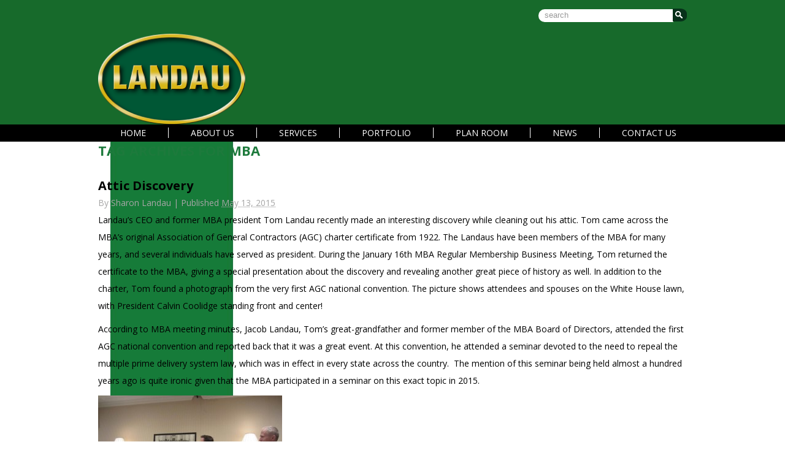

--- FILE ---
content_type: text/html; charset=UTF-8
request_url: https://www.landau-bldg.com/tag/mba/
body_size: 14831
content:
<!DOCTYPE html>
<html lang="en-US">
<head>
<meta name="viewport" content="width=device-width, initial-scale=1">
<meta http-equiv="content-type" content="text/html; charset=UTF-8" />
<title>Landau Building Company</title>

<link rel="icon" type="image/png" href="https://www.landau-bldg.com/wp-content/uploads/2014/11/favicon-landau.png">
<meta name='robots' content='max-image-preview:large' />
<link rel='dns-prefetch' href='//www.landau-bldg.com' />
<link rel='dns-prefetch' href='//fonts.googleapis.com' />
<link rel="alternate" type="application/rss+xml" title="Landau Website &raquo; Feed" href="https://www.landau-bldg.com/feed/" />
<link rel="alternate" type="application/rss+xml" title="Landau Website &raquo; MBA Tag Feed" href="https://www.landau-bldg.com/tag/mba/feed/" />
<style id='wp-img-auto-sizes-contain-inline-css' type='text/css'>
img:is([sizes=auto i],[sizes^="auto," i]){contain-intrinsic-size:3000px 1500px}
/*# sourceURL=wp-img-auto-sizes-contain-inline-css */
</style>
<style id='wp-emoji-styles-inline-css' type='text/css'>

	img.wp-smiley, img.emoji {
		display: inline !important;
		border: none !important;
		box-shadow: none !important;
		height: 1em !important;
		width: 1em !important;
		margin: 0 0.07em !important;
		vertical-align: -0.1em !important;
		background: none !important;
		padding: 0 !important;
	}
/*# sourceURL=wp-emoji-styles-inline-css */
</style>
<style id='wp-block-library-inline-css' type='text/css'>
:root{--wp-block-synced-color:#7a00df;--wp-block-synced-color--rgb:122,0,223;--wp-bound-block-color:var(--wp-block-synced-color);--wp-editor-canvas-background:#ddd;--wp-admin-theme-color:#007cba;--wp-admin-theme-color--rgb:0,124,186;--wp-admin-theme-color-darker-10:#006ba1;--wp-admin-theme-color-darker-10--rgb:0,107,160.5;--wp-admin-theme-color-darker-20:#005a87;--wp-admin-theme-color-darker-20--rgb:0,90,135;--wp-admin-border-width-focus:2px}@media (min-resolution:192dpi){:root{--wp-admin-border-width-focus:1.5px}}.wp-element-button{cursor:pointer}:root .has-very-light-gray-background-color{background-color:#eee}:root .has-very-dark-gray-background-color{background-color:#313131}:root .has-very-light-gray-color{color:#eee}:root .has-very-dark-gray-color{color:#313131}:root .has-vivid-green-cyan-to-vivid-cyan-blue-gradient-background{background:linear-gradient(135deg,#00d084,#0693e3)}:root .has-purple-crush-gradient-background{background:linear-gradient(135deg,#34e2e4,#4721fb 50%,#ab1dfe)}:root .has-hazy-dawn-gradient-background{background:linear-gradient(135deg,#faaca8,#dad0ec)}:root .has-subdued-olive-gradient-background{background:linear-gradient(135deg,#fafae1,#67a671)}:root .has-atomic-cream-gradient-background{background:linear-gradient(135deg,#fdd79a,#004a59)}:root .has-nightshade-gradient-background{background:linear-gradient(135deg,#330968,#31cdcf)}:root .has-midnight-gradient-background{background:linear-gradient(135deg,#020381,#2874fc)}:root{--wp--preset--font-size--normal:16px;--wp--preset--font-size--huge:42px}.has-regular-font-size{font-size:1em}.has-larger-font-size{font-size:2.625em}.has-normal-font-size{font-size:var(--wp--preset--font-size--normal)}.has-huge-font-size{font-size:var(--wp--preset--font-size--huge)}.has-text-align-center{text-align:center}.has-text-align-left{text-align:left}.has-text-align-right{text-align:right}.has-fit-text{white-space:nowrap!important}#end-resizable-editor-section{display:none}.aligncenter{clear:both}.items-justified-left{justify-content:flex-start}.items-justified-center{justify-content:center}.items-justified-right{justify-content:flex-end}.items-justified-space-between{justify-content:space-between}.screen-reader-text{border:0;clip-path:inset(50%);height:1px;margin:-1px;overflow:hidden;padding:0;position:absolute;width:1px;word-wrap:normal!important}.screen-reader-text:focus{background-color:#ddd;clip-path:none;color:#444;display:block;font-size:1em;height:auto;left:5px;line-height:normal;padding:15px 23px 14px;text-decoration:none;top:5px;width:auto;z-index:100000}html :where(.has-border-color){border-style:solid}html :where([style*=border-top-color]){border-top-style:solid}html :where([style*=border-right-color]){border-right-style:solid}html :where([style*=border-bottom-color]){border-bottom-style:solid}html :where([style*=border-left-color]){border-left-style:solid}html :where([style*=border-width]){border-style:solid}html :where([style*=border-top-width]){border-top-style:solid}html :where([style*=border-right-width]){border-right-style:solid}html :where([style*=border-bottom-width]){border-bottom-style:solid}html :where([style*=border-left-width]){border-left-style:solid}html :where(img[class*=wp-image-]){height:auto;max-width:100%}:where(figure){margin:0 0 1em}html :where(.is-position-sticky){--wp-admin--admin-bar--position-offset:var(--wp-admin--admin-bar--height,0px)}@media screen and (max-width:600px){html :where(.is-position-sticky){--wp-admin--admin-bar--position-offset:0px}}

/*# sourceURL=wp-block-library-inline-css */
</style><style id='global-styles-inline-css' type='text/css'>
:root{--wp--preset--aspect-ratio--square: 1;--wp--preset--aspect-ratio--4-3: 4/3;--wp--preset--aspect-ratio--3-4: 3/4;--wp--preset--aspect-ratio--3-2: 3/2;--wp--preset--aspect-ratio--2-3: 2/3;--wp--preset--aspect-ratio--16-9: 16/9;--wp--preset--aspect-ratio--9-16: 9/16;--wp--preset--color--black: #000000;--wp--preset--color--cyan-bluish-gray: #abb8c3;--wp--preset--color--white: #ffffff;--wp--preset--color--pale-pink: #f78da7;--wp--preset--color--vivid-red: #cf2e2e;--wp--preset--color--luminous-vivid-orange: #ff6900;--wp--preset--color--luminous-vivid-amber: #fcb900;--wp--preset--color--light-green-cyan: #7bdcb5;--wp--preset--color--vivid-green-cyan: #00d084;--wp--preset--color--pale-cyan-blue: #8ed1fc;--wp--preset--color--vivid-cyan-blue: #0693e3;--wp--preset--color--vivid-purple: #9b51e0;--wp--preset--gradient--vivid-cyan-blue-to-vivid-purple: linear-gradient(135deg,rgb(6,147,227) 0%,rgb(155,81,224) 100%);--wp--preset--gradient--light-green-cyan-to-vivid-green-cyan: linear-gradient(135deg,rgb(122,220,180) 0%,rgb(0,208,130) 100%);--wp--preset--gradient--luminous-vivid-amber-to-luminous-vivid-orange: linear-gradient(135deg,rgb(252,185,0) 0%,rgb(255,105,0) 100%);--wp--preset--gradient--luminous-vivid-orange-to-vivid-red: linear-gradient(135deg,rgb(255,105,0) 0%,rgb(207,46,46) 100%);--wp--preset--gradient--very-light-gray-to-cyan-bluish-gray: linear-gradient(135deg,rgb(238,238,238) 0%,rgb(169,184,195) 100%);--wp--preset--gradient--cool-to-warm-spectrum: linear-gradient(135deg,rgb(74,234,220) 0%,rgb(151,120,209) 20%,rgb(207,42,186) 40%,rgb(238,44,130) 60%,rgb(251,105,98) 80%,rgb(254,248,76) 100%);--wp--preset--gradient--blush-light-purple: linear-gradient(135deg,rgb(255,206,236) 0%,rgb(152,150,240) 100%);--wp--preset--gradient--blush-bordeaux: linear-gradient(135deg,rgb(254,205,165) 0%,rgb(254,45,45) 50%,rgb(107,0,62) 100%);--wp--preset--gradient--luminous-dusk: linear-gradient(135deg,rgb(255,203,112) 0%,rgb(199,81,192) 50%,rgb(65,88,208) 100%);--wp--preset--gradient--pale-ocean: linear-gradient(135deg,rgb(255,245,203) 0%,rgb(182,227,212) 50%,rgb(51,167,181) 100%);--wp--preset--gradient--electric-grass: linear-gradient(135deg,rgb(202,248,128) 0%,rgb(113,206,126) 100%);--wp--preset--gradient--midnight: linear-gradient(135deg,rgb(2,3,129) 0%,rgb(40,116,252) 100%);--wp--preset--font-size--small: 13px;--wp--preset--font-size--medium: 20px;--wp--preset--font-size--large: 36px;--wp--preset--font-size--x-large: 42px;--wp--preset--spacing--20: 0.44rem;--wp--preset--spacing--30: 0.67rem;--wp--preset--spacing--40: 1rem;--wp--preset--spacing--50: 1.5rem;--wp--preset--spacing--60: 2.25rem;--wp--preset--spacing--70: 3.38rem;--wp--preset--spacing--80: 5.06rem;--wp--preset--shadow--natural: 6px 6px 9px rgba(0, 0, 0, 0.2);--wp--preset--shadow--deep: 12px 12px 50px rgba(0, 0, 0, 0.4);--wp--preset--shadow--sharp: 6px 6px 0px rgba(0, 0, 0, 0.2);--wp--preset--shadow--outlined: 6px 6px 0px -3px rgb(255, 255, 255), 6px 6px rgb(0, 0, 0);--wp--preset--shadow--crisp: 6px 6px 0px rgb(0, 0, 0);}:where(.is-layout-flex){gap: 0.5em;}:where(.is-layout-grid){gap: 0.5em;}body .is-layout-flex{display: flex;}.is-layout-flex{flex-wrap: wrap;align-items: center;}.is-layout-flex > :is(*, div){margin: 0;}body .is-layout-grid{display: grid;}.is-layout-grid > :is(*, div){margin: 0;}:where(.wp-block-columns.is-layout-flex){gap: 2em;}:where(.wp-block-columns.is-layout-grid){gap: 2em;}:where(.wp-block-post-template.is-layout-flex){gap: 1.25em;}:where(.wp-block-post-template.is-layout-grid){gap: 1.25em;}.has-black-color{color: var(--wp--preset--color--black) !important;}.has-cyan-bluish-gray-color{color: var(--wp--preset--color--cyan-bluish-gray) !important;}.has-white-color{color: var(--wp--preset--color--white) !important;}.has-pale-pink-color{color: var(--wp--preset--color--pale-pink) !important;}.has-vivid-red-color{color: var(--wp--preset--color--vivid-red) !important;}.has-luminous-vivid-orange-color{color: var(--wp--preset--color--luminous-vivid-orange) !important;}.has-luminous-vivid-amber-color{color: var(--wp--preset--color--luminous-vivid-amber) !important;}.has-light-green-cyan-color{color: var(--wp--preset--color--light-green-cyan) !important;}.has-vivid-green-cyan-color{color: var(--wp--preset--color--vivid-green-cyan) !important;}.has-pale-cyan-blue-color{color: var(--wp--preset--color--pale-cyan-blue) !important;}.has-vivid-cyan-blue-color{color: var(--wp--preset--color--vivid-cyan-blue) !important;}.has-vivid-purple-color{color: var(--wp--preset--color--vivid-purple) !important;}.has-black-background-color{background-color: var(--wp--preset--color--black) !important;}.has-cyan-bluish-gray-background-color{background-color: var(--wp--preset--color--cyan-bluish-gray) !important;}.has-white-background-color{background-color: var(--wp--preset--color--white) !important;}.has-pale-pink-background-color{background-color: var(--wp--preset--color--pale-pink) !important;}.has-vivid-red-background-color{background-color: var(--wp--preset--color--vivid-red) !important;}.has-luminous-vivid-orange-background-color{background-color: var(--wp--preset--color--luminous-vivid-orange) !important;}.has-luminous-vivid-amber-background-color{background-color: var(--wp--preset--color--luminous-vivid-amber) !important;}.has-light-green-cyan-background-color{background-color: var(--wp--preset--color--light-green-cyan) !important;}.has-vivid-green-cyan-background-color{background-color: var(--wp--preset--color--vivid-green-cyan) !important;}.has-pale-cyan-blue-background-color{background-color: var(--wp--preset--color--pale-cyan-blue) !important;}.has-vivid-cyan-blue-background-color{background-color: var(--wp--preset--color--vivid-cyan-blue) !important;}.has-vivid-purple-background-color{background-color: var(--wp--preset--color--vivid-purple) !important;}.has-black-border-color{border-color: var(--wp--preset--color--black) !important;}.has-cyan-bluish-gray-border-color{border-color: var(--wp--preset--color--cyan-bluish-gray) !important;}.has-white-border-color{border-color: var(--wp--preset--color--white) !important;}.has-pale-pink-border-color{border-color: var(--wp--preset--color--pale-pink) !important;}.has-vivid-red-border-color{border-color: var(--wp--preset--color--vivid-red) !important;}.has-luminous-vivid-orange-border-color{border-color: var(--wp--preset--color--luminous-vivid-orange) !important;}.has-luminous-vivid-amber-border-color{border-color: var(--wp--preset--color--luminous-vivid-amber) !important;}.has-light-green-cyan-border-color{border-color: var(--wp--preset--color--light-green-cyan) !important;}.has-vivid-green-cyan-border-color{border-color: var(--wp--preset--color--vivid-green-cyan) !important;}.has-pale-cyan-blue-border-color{border-color: var(--wp--preset--color--pale-cyan-blue) !important;}.has-vivid-cyan-blue-border-color{border-color: var(--wp--preset--color--vivid-cyan-blue) !important;}.has-vivid-purple-border-color{border-color: var(--wp--preset--color--vivid-purple) !important;}.has-vivid-cyan-blue-to-vivid-purple-gradient-background{background: var(--wp--preset--gradient--vivid-cyan-blue-to-vivid-purple) !important;}.has-light-green-cyan-to-vivid-green-cyan-gradient-background{background: var(--wp--preset--gradient--light-green-cyan-to-vivid-green-cyan) !important;}.has-luminous-vivid-amber-to-luminous-vivid-orange-gradient-background{background: var(--wp--preset--gradient--luminous-vivid-amber-to-luminous-vivid-orange) !important;}.has-luminous-vivid-orange-to-vivid-red-gradient-background{background: var(--wp--preset--gradient--luminous-vivid-orange-to-vivid-red) !important;}.has-very-light-gray-to-cyan-bluish-gray-gradient-background{background: var(--wp--preset--gradient--very-light-gray-to-cyan-bluish-gray) !important;}.has-cool-to-warm-spectrum-gradient-background{background: var(--wp--preset--gradient--cool-to-warm-spectrum) !important;}.has-blush-light-purple-gradient-background{background: var(--wp--preset--gradient--blush-light-purple) !important;}.has-blush-bordeaux-gradient-background{background: var(--wp--preset--gradient--blush-bordeaux) !important;}.has-luminous-dusk-gradient-background{background: var(--wp--preset--gradient--luminous-dusk) !important;}.has-pale-ocean-gradient-background{background: var(--wp--preset--gradient--pale-ocean) !important;}.has-electric-grass-gradient-background{background: var(--wp--preset--gradient--electric-grass) !important;}.has-midnight-gradient-background{background: var(--wp--preset--gradient--midnight) !important;}.has-small-font-size{font-size: var(--wp--preset--font-size--small) !important;}.has-medium-font-size{font-size: var(--wp--preset--font-size--medium) !important;}.has-large-font-size{font-size: var(--wp--preset--font-size--large) !important;}.has-x-large-font-size{font-size: var(--wp--preset--font-size--x-large) !important;}
/*# sourceURL=global-styles-inline-css */
</style>

<style id='classic-theme-styles-inline-css' type='text/css'>
/*! This file is auto-generated */
.wp-block-button__link{color:#fff;background-color:#32373c;border-radius:9999px;box-shadow:none;text-decoration:none;padding:calc(.667em + 2px) calc(1.333em + 2px);font-size:1.125em}.wp-block-file__button{background:#32373c;color:#fff;text-decoration:none}
/*# sourceURL=/wp-includes/css/classic-themes.min.css */
</style>
<link rel='stylesheet' id='intense-custom-css-css' href='https://www.landau-bldg.com/wp-content/uploads/intense_7aa3bcf0be8018b9b6f6e0f8432ac57deb29761f.css?ver=1.8.2' type='text/css' media='all' />
<link rel='stylesheet' id='google_fonts-css' href='https://fonts.googleapis.com/css?family=Open+Sans+Condensed%3A300%2C300i%2C700%7COpen+Sans%3A300%2C300i%2C400%2C400i%2C600%2C600i%2C700%2C700i%2C800%2C800i&#038;ver=6.9' type='text/css' media='all' />
<link rel='stylesheet' id='theme_style-css' href='https://www.landau-bldg.com/wp-content/themes/landau/style.css?ver=6.9' type='text/css' media='all' />
<link rel='stylesheet' id='ecae-frontend-css' href='https://www.landau-bldg.com/wp-content/plugins/easy-custom-auto-excerpt/assets/style-frontend.css?ver=2.5.0' type='text/css' media='all' />
<style id='ecae-frontend-inline-css' type='text/css'>
@import url(https://fonts.googleapis.com/css?family=Open+Sans:300italic,400italic,600italic,700italic,800italic,400,300,600,700,800&subset=latin,cyrillic-ext,latin-ext);span.ecae-button { font-family: 'Open Sans', Helvetica, Arial, sans-serif; }
/*# sourceURL=ecae-frontend-inline-css */
</style>
<link rel='stylesheet' id='ecae-buttonskin-none-css' href='https://www.landau-bldg.com/wp-content/plugins/easy-custom-auto-excerpt/buttons/ecae-buttonskin-none.css?ver=2.5.0' type='text/css' media='all' />
<script type="text/javascript" src="https://www.landau-bldg.com/wp-includes/js/jquery/jquery.min.js?ver=3.7.1" id="jquery-core-js"></script>
<script type="text/javascript" src="https://www.landau-bldg.com/wp-includes/js/jquery/jquery-migrate.min.js?ver=3.4.1" id="jquery-migrate-js"></script>
<script type="text/javascript" id="wpp-localization-js-extra">
/* <![CDATA[ */
var wpp_l10n = {"clone_property":"Clone Property","delete":"Delete","show":"Show","hide":"Hide","featured":"Featured","add_to_featured":"Add to Featured","undefined_error":"Undefined Error.","set_property_type_confirmation":"You are about to set ALL your Properties to the selected Property type. Are you sure?","processing":"Processing...","geo_attribute_usage":"Attention! This attribute (slug) is used by Google Validator and Address Display functionality. It is set automatically and can not be edited on Property Adding/Updating page.","default_property_image":"Default Property Image","remove_image":"Remove Image","error_types_one":"Settings can't be saved. You need to enter at least one property type.","uploading":"Uploading","drop_file":"Drop files here to upload","upload_images":"Upload Image","cancel":"Cancel","fail":"Failed","dtables":{"first":"First","previous":"Previous","next":"Next","last":"Last","processing":"Processing...","show_menu_entries":"Show _MENU_ entries","no_m_records_found":"No matching records found","no_data_available":"No data available in table","loading":"Loading...","showing_entries":"Showing _START_ to _END_ of _TOTAL_ entries","showing_entries_null":"Showing 0 to 0 of 0 entries","filtered_from_total":"(filtered from _MAX_ total entries)","search":"Search:","display":"Display:","records":"records","all":"All"},"feps":{"unnamed_form":"Unnamed Form","form_could_not_be_removed_1":"Form could not be removed because of some server error.","form_could_not_be_removed_2":"Form could not be removed because form ID is undefined."},"fbtabs":{"unnamed_canvas":"Unnamed Canvas"},"attr_not_support_default":"Default Value not supported for this data entry.","are_you_sure":"Are you sure?","replace_all":"Replace all","replace_empty":"Replace only empty","_done":"Done!"};
var wpp = {"instance":{"request":[],"get":[],"post":[],"iframe_enabled":false,"ajax_url":"https://www.landau-bldg.com/wp-admin/admin-ajax.php","home_url":"https://www.landau-bldg.com","user_logged_in":"false","is_permalink":true,"settings":{"configuration":{"enable_comments":"false","exclude_from_regular_search_results":"false","do_not_automatically_regenerate_thumbnails":"false","auto_delete_attachments":"false","base_slug":"properties","automatically_insert_overview":"false","do_not_override_search_result_page":"false","address_attribute":"","google_maps_localization":"en","autoload_css":"false","phone_number":"","property_overview":{"thumbnail_size":"large","show_children":"true","fancybox_preview":"false","add_sort_by_title":"false","sort_stats_by_groups":"false","show_true_as_image":"false","format_phone_number":"false","display_slideshow":"false","pagination_type":"loadmore"},"bottom_insert_pagenation":"false","single_property_view":{"map_image_type":"tiny_thumb","gm_zoom_level":"13"},"gm_zoom_level":"","google_maps":{"show_true_as_image":"false","infobox_settings":{"show_property_title":"true","show_direction_link":"false","do_not_show_child_properties":"false"},"infobox_attributes":[]},"display_address_format":"[city], [state]","currency_symbol":"$","thousands_sep":"","currency_symbol_placement":"","show_aggregated_value_as_average":"false","admin_ui":{"overview_table_thumbnail_size":"thumbnail"},"completely_hide_hidden_attributes_in_admin_ui":"false","show_ud_log":"true","allow_parent_deep_depth":"false","disable_automatic_feature_update":"false","disable_wordpress_postmeta_cache":"true","developer_mode":"false","area_dimensions":"sq. ft"},"location_matters":["building","single_family_home"],"hidden_attributes":[],"descriptions":{"descriptions":{"property_type":"The Property type will determine the layout.","custom_attribute_overview":"Customize what appears in search results in the attribute section.  For example: 1bed, 2baths, area varies slightly.","tagline":"Will appear on overview pages and on top of every listing page."}},"image_sizes":{"map_thumb":{"width":"75","height":"75"},"tiny_thumb":{"width":"100","height":"100"},"sidebar_wide":{"width":"195","height":"130"},"slideshow":{"width":"640","height":"235"}},"search_conversions":{"bedrooms":{"Studio":"0.5"}},"searchable_attributes":["area","deposit","bedrooms","bathrooms","city","price"],"searchable_property_types":["floorplan","single_family_home"],"property_inheritance":{"floorplan":["street_number","route","state","postal_code","location","display_address","address_is_formatted","city"]},"property_meta":{"property_award":"Award","description":"Description","testimonialquote":"Testimonial","testimonialauthor":"Author"},"property_stats":{"project":"Project","owner":"Owner","location":"Location","architect":"Architect"},"property_types":{"commercial":"Commercial","education":"Education","healthcare":"Healthcare","community":"Community"},"taxonomies":{"property_feature":{"default":true,"hierarchical":false,"public":true,"show_ui":true,"show_in_nav_menus":true,"show_tagcloud":true,"add_native_mtbox":true,"label":"Features","labels":{"name":"Features","singular_name":"Feature","search_items":"Search Features","all_items":"All Features","parent_item":"Parent Feature","parent_item_colon":"Parent Feature:","edit_item":"Edit Feature","update_item":"Update Feature","add_new_item":"Add New Feature","new_item_name":"New Feature Name","menu_name":"Feature"},"query_var":"property_feature","rewrite":{"slug":"feature"}},"community_feature":{"default":true,"hierarchical":false,"public":true,"show_ui":true,"show_in_nav_menus":true,"show_tagcloud":true,"add_native_mtbox":true,"label":"Community Features","labels":{"name":"Community Features","singular_name":"Community Feature","search_items":"Search Community Features","all_items":"All Community Features","parent_item":"Parent Community Feature","parent_item_colon":"Parent Community Feature:","edit_item":"Edit Community Feature","update_item":"Update Community Feature","add_new_item":"Add New Community Feature","new_item_name":"New Community Feature Name","menu_name":"Community Feature"},"query_var":"community_feature","rewrite":{"slug":"community_feature"}}},"custom_coords":{"latitude":"","longitude":""},"property_groups":{"main":{"name":"Main","color":"#bdd6ff"}},"property_stats_groups":{"project":"","owner":"","location":"","architect":""},"column_attributes":["project","owner","location"],"searchable_attr_fields":{"project":"","owner":"","location":"","architect":""},"predefined_search_values":{"project":"","owner":"","location":"","architect":""},"admin_attr_fields":{"project":"","owner":"","location":"","architect":""},"predefined_values":{"project":"","owner":"","location":"","architect":""},"available_features":{"class_admin_tools":{"title":"Admin Tools","tagline":"For developers and designers needing to streamline their development involving WP-Property.","image":"https://00e32e10dbd99f10ff9c-32e96bd826bcc4c9ec4a01272cd0124b.ssl.cf1.rackcdn.com/PF-thumbs/wpp_admin_tools.png","description":"This plugin is intended for developers and theme designers.  The plugin adds a new tab on the settings page called &quot;Developer&quot;.  There you can add new property types, attributes, etc."},"class_agents":{"title":"Real Estate Agents","tagline":"Create and associate real estate agents with your properties.","image":"https://00e32e10dbd99f10ff9c-32e96bd826bcc4c9ec4a01272cd0124b.ssl.cf1.rackcdn.com/PF-thumbs/wpp_agents.png","description":"The WP-Property Real Estate Agent module allows the website administrator to create new Real Estate agent accounts and associate them with properties. Multiple agents can be assigned to any given property and the agent information can be displayed in a widget placed on a property page.  Furthermore, properties can be queried by the agent(s) to create agent-specific property listings pages."},"class_wpp_facebook_tabs":{"title":"Facebook Tabs","tagline":"Facebook Tabs for WP-Property","image":"https://00e32e10dbd99f10ff9c-32e96bd826bcc4c9ec4a01272cd0124b.ssl.cf1.rackcdn.com/PF-thumbs/fb-tabs.png","description":"The Feature allows you to add a tab with property listings or any other content from your website, on a Facebook Page."},"class_wpp_feps":{"title":"Front End Property Submissions (FEPS)","tagline":"Allow your visitors to submit properties.","image":"https://00e32e10dbd99f10ff9c-32e96bd826bcc4c9ec4a01272cd0124b.ssl.cf1.rackcdn.com/PF-thumbs/wpp_feps.png","description":"Front End Property Submission (FEPS) lets you create forms and display them on the front-end of the website.  The forms may be used by visitors to submit properties, which are then held for approval. "},"class_wpp_pdf_flyer":{"title":"PDF Flyer","tagline":"Instantly create PDF flyers for your properties.","image":"https://00e32e10dbd99f10ff9c-32e96bd826bcc4c9ec4a01272cd0124b.ssl.cf1.rackcdn.com/PF-thumbs/class_wpp_pdf_flyer.png","description":"The WP-Property PDF Flyer premium feature allows the website owner to quickly generate PDF flyers, or brochures, ready for printing or download.  The feature comes with a standard PDF format and a user interface allows the administrator to select which information to display, what colors to use, image sizes, and a logo.  For more advances users custom PDF template layouts can be used. "},"class_wpp_power_tools":{"title":"Power Tools with Capability Management","tagline":"Power tools and capability management for WP-Property.","image":"https://00e32e10dbd99f10ff9c-32e96bd826bcc4c9ec4a01272cd0124b.ssl.cf1.rackcdn.com/PF-thumbs/wpp_roles.png","description":"Extra functionality which includes capability management, white labeling the control panel, and changes menu titles."},"class_wpp_property_import":{"title":"XML Property Importer","tagline":"Map and import XML-based properties into your WP-Property powered site.","image":"https://00e32e10dbd99f10ff9c-32e96bd826bcc4c9ec4a01272cd0124b.ssl.cf1.rackcdn.com/PF-thumbs/wpp_property_import.png","description":"The XMLI Importer enables you to automatically import property listings directly into your website.  This includes MLS, RETS, XML, and many other source formats. Properties are created, merged, removed, or updated according to rules you specify. This powerful importation tool downloads and attaches images and can even associate properties with real estate agents, on the fly. Once an import schedule has been created, you can literally import hundreds, thousands, even tens of thousands of properties with a single click."},"class_wpp_slideshow":{"title":"Slideshow","tagline":"A slideshow for every property page, home page, or both.","image":"https://00e32e10dbd99f10ff9c-32e96bd826bcc4c9ec4a01272cd0124b.ssl.cf1.rackcdn.com/PF-thumbs/wpp_slideshow.png","description":"The slideshow feature allows you to insert a slideshow into any property page, home page, or virtually anywhere in your blog. \u003Cbr /\u003E \u003Cbr /\u003EWe made it extremely simple - the slideshow page searches through the Media Library looking for images that are big enough for the slideshow - dimensions to which you would specify in the main WP-Property control panel."},"class_wpp_supermap":{"title":"Super Map","tagline":"Interactive map showcasing all of your properties","image":"https://00e32e10dbd99f10ff9c-32e96bd826bcc4c9ec4a01272cd0124b.ssl.cf1.rackcdn.com/PF-thumbs/wpp_supermap.png","description":"Super Map plugin lets you put a large interactive map virtually anywhere in your WordPress setup.  The map lets your visitors quickly view the location of all your properties, and filter them down by attributes."}},"name":"WP-Property","version":"2.4.6","domain":"wpp","default_coords":{"latitude":"57.7973333","longitude":"12.0502107"},"geo_type_attributes":["formatted_address","street_number","route","district","city","county","state","state_code","country","country_code","postal_code"],"images":{"map_icon_shadow":"https://www.landau-bldg.com/wp-content/plugins/wp-property/static/images/map_icon_shadow.png"},"prop_std_att":{"pdf":{"price":{"label":"Price","notice":""},"address":{"label":"Address","notice":"This attribute will be used for automatic geolocation."},"bedrooms":{"label":"Bedrooms","notice":""},"bathrooms":{"label":"Bathrooms","notice":""},"living_space_size":{"label":"Living Space size Sq ft","notice":""},"features":{"label":"Features","notice":""},"community_features":{"label":"Community Features","notice":""}},"importer":{"total_rooms":{"label":"Total Rooms","notice":""},"year_built":{"label":"Year Built","notice":""},"no_of_floors":{"label":"No. of Floors","notice":""},"lot_size_acres":{"label":"Lot size, acres","notice":""},"neighborhood":{"label":"Neighborhood (term)","notice":""},"fees":{"label":"Fees","notice":""},"status":{"label":"Status","notice":""}}},"prop_std_att_mapped":[],"prop_std_att_mapsto":[],"property_assistant":{"default_atts":{"tagline":"Tagline","location":"Address","city":"City","price":"Price","year_built":"Year Built","fees":"Fees"},"residential":{"bedrooms":"Bedrooms","bathrooms":"Bathrooms","total_rooms":"Total Rooms","living_space":"Living space"},"commercial":{"business_purpose":"Business Purpose"},"land":{"lot_size":"Lot Size"}},"numeric_attributes":[],"currency_attributes":[],"attributes":{"types":{"input":"Short Text","textarea":"Textarea","checkbox":"Checkbox","datetime":"Date and Time","currency":"Currency","number":"Number","wysiwyg":"Text Editor","dropdown":"Dropdown Selection","select_advanced":"Advanced Dropdown","multi_checkbox":"Multi-Checkbox","radio":"Radio","url":"URL","oembed":"Oembed","date":"Date picker","time":"Time picker","color":"Color picker","image_advanced":"Image upload","file_advanced":"Files upload","file_input":"File URL"},"searchable":{"input":["input"],"textarea":["input"],"wysiwyg":["input"],"dropdown":["dropdown","multicheckbox"],"select_advanced":["dropdown","multicheckbox"],"checkbox":["checkbox"],"multi_checkbox":["input","dropdown","multicheckbox"],"radio":["dropdown","multicheckbox"],"number":["input","dropdown","range_input","range_dropdown","advanced_range_dropdown"],"currency":["input","dropdown","range_input","range_dropdown","advanced_range_dropdown"],"url":["input"],"date":["range_date"]},"default":{"input":"text","number":"text","currency":"text","url":"text","oembed":"text","textarea":"textarea","wysiwyg":"textarea"},"multiple":["categorical-term","multi_checkbox","image_advanced","file_advanced","image_upload"]},"labels":{"name":"Properties","all_items":"All Properties","singular_name":"Property","add_new":"Add Property","add_new_item":"Add New Property","edit_item":"Edit Property","new_item":"New Property","view_item":"View Property","search_items":"Search Properties","not_found":"No properties found","not_found_in_trash":"No properties found in Trash","parent_item_colon":""}}}};
//# sourceURL=wpp-localization-js-extra
/* ]]> */
</script>
<script type="text/javascript" src="https://www.landau-bldg.com/wp-content/plugins/wp-property/static/scripts/l10n.js?ver=2.4.6" id="wpp-localization-js"></script>
<script type="text/javascript" src="https://www.landau-bldg.com/wp-includes/js/jquery/ui/core.min.js?ver=1.13.3" id="jquery-ui-core-js"></script>
<script type="text/javascript" src="https://www.landau-bldg.com/wp-includes/js/jquery/ui/tabs.min.js?ver=1.13.3" id="jquery-ui-tabs-js"></script>
<script type="text/javascript" src="https://www.landau-bldg.com/wp-includes/js/jquery/ui/mouse.min.js?ver=1.13.3" id="jquery-ui-mouse-js"></script>
<script type="text/javascript" src="https://www.landau-bldg.com/wp-includes/js/jquery/ui/sortable.min.js?ver=1.13.3" id="jquery-ui-sortable-js"></script>
<script type="text/javascript" src="https://www.landau-bldg.com/wp-content/plugins/wp-property/static/scripts/wpp.global.js?ver=2.4.6" id="wp-property-global-js"></script>
<script type="text/javascript" src="https://www.landau-bldg.com/wp-content/plugins/intense/js/modernizr.js?ver=2.6.2" id="intense_modernizr-js"></script>
<script type="text/javascript" src="https://www.landau-bldg.com/wp-content/plugins/wonderplugin-carousel/engine/wonderplugincarouselskins.js?ver=3.3" id="wonderplugin-carousel-skins-script-js"></script>
<script type="text/javascript" src="https://www.landau-bldg.com/wp-content/plugins/wonderplugin-carousel/engine/wonderplugincarousel.js?ver=3.3" id="wonderplugin-carousel-script-js"></script>
<script type="text/javascript" src="https://www.landau-bldg.com/wp-content/plugins/constant-contact-api/lib/form-designer/js/cc-widget.js?ver=6.9" id="cc-widget-js"></script>
<link rel="https://api.w.org/" href="https://www.landau-bldg.com/wp-json/" /><link rel="alternate" title="JSON" type="application/json" href="https://www.landau-bldg.com/wp-json/wp/v2/tags/16" /><link rel="EditURI" type="application/rsd+xml" title="RSD" href="https://www.landau-bldg.com/xmlrpc.php?rsd" />
<meta name="generator" content="WordPress 6.9" />
<!--[if lt IE 7]> <meta id="intense-browser-check" class="no-js ie6 oldie"> <![endif]-->
        <!--[if IE 7]> <meta id="intense-browser-check" class="no-js ie7 oldie"> <![endif]-->
        <!--[if IE 8]> <meta id="intense-browser-check" class="no-js ie8 oldie"> <![endif]-->
        <!--[if IE 9]> <meta id="intense-browser-check" class="no-js ie9 oldie"> <![endif]-->
        <!--[if gt IE 9]><!--> <meta id="intense-browser-check" class="no-js"> <!--<![endif]--><style type='text/css'>.intense.pagination .active > a { 
  background-color: #1a8be2; 
  border-color: #006dc4; 
  color: white;  } 
</style><!--[if lt IE 9]><script src="https://www.landau-bldg.com/wp-content/plugins/intense/js/respond.js/respond.min.js"></script><![endif]--><link rel="icon" href="https://www.landau-bldg.com/wp-content/uploads/2022/05/cropped-imageedit_4_5025374834-32x32.png" sizes="32x32" />
<link rel="icon" href="https://www.landau-bldg.com/wp-content/uploads/2022/05/cropped-imageedit_4_5025374834-192x192.png" sizes="192x192" />
<link rel="apple-touch-icon" href="https://www.landau-bldg.com/wp-content/uploads/2022/05/cropped-imageedit_4_5025374834-180x180.png" />
<meta name="msapplication-TileImage" content="https://www.landau-bldg.com/wp-content/uploads/2022/05/cropped-imageedit_4_5025374834-270x270.png" />
		<style type="text/css" id="wp-custom-css">
			#footer .footer-content {
    margin: 0 0 0 0px;
    padding: 100px 0 0;
	 padding-left: 15%;
}

.page-id-8 #footer .footer-content {
    margin: 0 0 0 100px;
    padding: 100px 0 0;
	 padding-left: 15%;
}

#header {
	background: #176a2b;
}		</style>
		</head>
<body class="archive tag tag-mba tag-16 wp-theme-landau">
<div id="page">

<div id="header">
<div id="container">

<div id="search">
<form method="get" id="searchform" action="https://www.landau-bldg.com/">
<div><input type="text" size="put_a_size_here" name="s" id="s" value="SEARCH" onfocus="if(this.value==this.defaultValue)this.value='';" onblur="if(this.value=='')this.value=this.defaultValue;"/>
<input type="submit" id="searchsubmit" value="Search" class="btn" />
</div>
</form>
</div>


<a href="https://www.landau-bldg.com/"><img src="https://www.landau-bldg.com/wp-content/uploads/2014/08/landua-logo-trans.png" class="logo"></a>

<div id="slider">
<ul class="rslides">
	<?
	//Print out the images.
	foreach ($first as &$value) {
	    echo $value;
	}
	
	foreach ($second as &$value) {
	    echo $value;
	}
	
	foreach ($third as &$value) {
	    echo $value;
	}
	
	foreach ($fourth as &$value) {
	    echo $value;
	}
	
	foreach ($fifth as &$value) {
	    echo $value;
	}
	
	foreach ($sixth as &$value) {
	    echo $value;
	}
	
	foreach ($seventh as &$value) {
	    echo $value;
	}
	?>
</ul>
</div>
<div style="clear: both"></div>
</div>
</div>


<div id="top-navigation">
<div id="container">

<a class="menu-link" href="#menu">Menu</a>
<nav id="menu" class="menu">
<ul>
<li><a href="https://www.landau-bldg.com/">Home</a></li>
<li><a href="https://www.landau-bldg.com/about/">About Us</a>
	<ul class="sub-menu">
	<li><a href="https://www.landau-bldg.com/about/mission-philosophy/">Mission & Philosophy</a></li>
	<li><a href="https://www.landau-bldg.com/about/history/">History</a></li>
	<li><a href="https://www.landau-bldg.com/about/marks-landau-construction/">Marks-Landau</a></li>
	<li><a href="https://www.landau-bldg.com/about/awards/">Awards</a></li>
	<li><a href="https://www.landau-bldg.com/about/testimonials/">Testimonials</a></li>
	<li><a href="https://www.landau-bldg.com/about/safety/">Safety & Training</a></li>
	</ul>
</li>
<li><a href="https://www.landau-bldg.com/services/">Services</a>
	<ul class="sub-menu">
	<li><a href="https://www.landau-bldg.com/services/pre-construction/">Preconstruction</a></li>
	<li><a href="https://www.landau-bldg.com/services/construction-management/">Construction Management</a></li>
	<li><a href="https://www.landau-bldg.com/services/general-contracting/">General Contracting</a></li>
	<li><a href="https://www.landau-bldg.com/services/design-build/">Design | Build</a></li>
	<li><a href="https://www.landau-bldg.com/services/sustainability/">LEED and Sustainability</a></li>
	</ul>
</li>
<li><a href="https://www.landau-bldg.com/portfolio/">Portfolio</a>
	<ul class="sub-menu">
	<li><a href="https://www.landau-bldg.com/portfolio/healthcare/">Healthcare</a></li>
	<li><a href="https://www.landau-bldg.com/portfolio/education/">Education</a></li>
	<li><a href="https://www.landau-bldg.com/portfolio/community/">Community</a></li>
	<li><a href="https://www.landau-bldg.com/portfolio/commercial/">Commercial</a></li>
	</ul>
</li>
<li><a href="https://www.landau-bldg.com/plan-room/">Plan Room</a></li>
<li><a href="https://www.landau-bldg.com/news/">News</a>
	<ul class="sub-menu">
	<li><a href="https://www.landau-bldg.com/news/in-the-community/">In the Community</a></li>
	<li><a href="https://www.landau-bldg.com/news/newsletter/">Newsletter</a></li>
	<li><a href="https://www.landau-bldg.com/news/">In the News</a></li>
	</ul>
</li>
<li><a href="https://www.landau-bldg.com/contact/">Contact Us</a>
	<ul class="sub-menu">
	<li><a href="https://www.landau-bldg.com/contact/">Contact Us</a></li>
	<li><a href="https://www.landau-bldg.com/contact-us/staff/">Our Staff</a></li>
	<li><a href="https://www.landau-bldg.com/contact/careers">Careers/Internships</a></li>
	</ul>
</li>
</ul>
</nav>
<div style="clear:both"></div>
</div>
</div>

<div id="container"><div id="content">
<h1 class="page-title">Tag Archives for <span>MBA</span></h1>
<div id="post-922" class="post-922 post type-post status-publish format-standard has-post-thumbnail hentry category-landau-news tag-agc tag-association-of-general-contractors tag-landau-building-company tag-master-builders-association tag-mba">
<h2 class="entry-title"><a href="https://www.landau-bldg.com/attic-discovery/" title="Read" rel="bookmark">Attic Discovery</a></h2>
<div class="entry-meta">
<span class="meta-prep meta-prep-author">By </span>
<span class="author vcard"><a class="url fn n" href="https://www.landau-bldg.com/author/sharon/" title="View all articles by Sharon Landau">Sharon Landau</a></span>
<span class="meta-sep"> | </span>
<span class="meta-prep meta-prep-entry-date">Published </span>
<span class="entry-date"><abbr class="published" title="2015-05-13T16:01:03-0400">May 13, 2015</abbr></span>
</div>
<div class="entry-summary">
<p>Landau&#8217;s CEO and former MBA president Tom Landau recently made an interesting discovery while cleaning out his attic. Tom came across the MBA&#8217;s original Association of General Contractors (AGC) charter certificate from 1922. The Landaus have been members of the MBA for many years, and several individuals have served as president. During the January 16th MBA Regular Membership Business Meeting, Tom returned the certificate to the MBA, giving a special presentation about the discovery and revealing another great piece of history as well. In addition to the charter, Tom found a photograph from the very first AGC national convention. The picture shows attendees and spouses on the White House lawn, with President Calvin Coolidge standing front and center!</p>
<p>According to MBA meeting minutes, Jacob Landau, Tom&#8217;s great-grandfather and former member of the MBA Board of Directors, attended the first AGC national convention and reported back that it was a great event. At this convention, he attended a seminar devoted to the need to repeal the multiple prime delivery system law, which was in effect in every state across the country.  The mention of this seminar being held almost a hundred years ago is quite ironic given that the MBA participated in a seminar on this exact topic in 2015.</p>
<p><a href="https://www.landau-bldg.com/wp-content/uploads/2015/03/Tom-with-first-AGC-national-convention.jpg"><img decoding="async" class="alignleft size-medium wp-image-952" src="https://www.landau-bldg.com/wp-content/uploads/2015/03/Tom-with-first-AGC-national-convention-300x225.jpg" alt="Tom with first AGC national convention" width="300" height="225" srcset="https://www.landau-bldg.com/wp-content/uploads/2015/03/Tom-with-first-AGC-national-convention-300x225.jpg 300w, https://www.landau-bldg.com/wp-content/uploads/2015/03/Tom-with-first-AGC-national-convention-1024x769.jpg 1024w, https://www.landau-bldg.com/wp-content/uploads/2015/03/Tom-with-first-AGC-national-convention.jpg 1092w" sizes="(max-width: 300px) 100vw, 300px" /></a><a href="https://www.landau-bldg.com/wp-content/uploads/2015/03/With-AGC-charter.jpg"><img loading="lazy" decoding="async" class=" size-medium wp-image-951 aligncenter" src="https://www.landau-bldg.com/wp-content/uploads/2015/03/With-AGC-charter-300x225.jpg" alt="With AGC charter" width="300" height="225" srcset="https://www.landau-bldg.com/wp-content/uploads/2015/03/With-AGC-charter-300x225.jpg 300w, https://www.landau-bldg.com/wp-content/uploads/2015/03/With-AGC-charter.jpg 944w" sizes="auto, (max-width: 300px) 100vw, 300px" /></a></p>
<p>&nbsp;</p>
<p>&nbsp;</p>
</div>
<div class="entry-utility">
<span class="cat-links"><span class="entry-utility-prep entry-utility-prep-cat-links">Posted in </span><a href="https://www.landau-bldg.com/category/landau-news/" rel="category tag">Landau News</a></span>
<span class="meta-sep"> | </span>
<span class="tag-links">Also tagged <a href="https://www.landau-bldg.com/tag/agc/" rel="tag">AGC</a>, <a href="https://www.landau-bldg.com/tag/association-of-general-contractors/" rel="tag">Association of General Contractors</a>, <a href="https://www.landau-bldg.com/tag/landau-building-company/" rel="tag">Landau Building Company</a>, <a href="https://www.landau-bldg.com/tag/master-builders-association/" rel="tag">Master Builders' Association</a></span>
<span class="comments-link"><span>Comments Off<span class="screen-reader-text"> on Attic Discovery</span></span></span>
</div>
</div>
<div id="post-684" class="post-684 post type-post status-publish format-standard has-post-thumbnail hentry category-landau-news tag-carpenters-training-center tag-healthcare-construction-best-practices-competition tag-landau-building-company tag-master-builders-association tag-mba tag-mba-yc">
<h2 class="entry-title"><a href="https://www.landau-bldg.com/mba-youth-contractors-icra-challenge/" title="Read" rel="bookmark">MBA Youth Contractors ICRA Challenge</a></h2>
<div class="entry-meta">
<span class="meta-prep meta-prep-author">By </span>
<span class="author vcard"><a class="url fn n" href="https://www.landau-bldg.com/author/sharon/" title="View all articles by Sharon Landau">Sharon Landau</a></span>
<span class="meta-sep"> | </span>
<span class="meta-prep meta-prep-entry-date">Published </span>
<span class="entry-date"><abbr class="published" title="2014-11-21T14:44:00-0500">November 21, 2014</abbr></span>
</div>
<div class="entry-summary">
<p>&nbsp;</p>
<div id="attachment_685" style="width: 310px" class="wp-caption alignleft"><img loading="lazy" decoding="async" aria-describedby="caption-attachment-685" class="wp-image-685 size-medium" src="https://www.landau-bldg.com/wp-content/uploads/2014/11/15658565701_2580b3c35b_c-300x225.jpg" alt="15658565701_2580b3c35b_c" width="300" height="225" srcset="https://www.landau-bldg.com/wp-content/uploads/2014/11/15658565701_2580b3c35b_c-300x225.jpg 300w, https://www.landau-bldg.com/wp-content/uploads/2014/11/15658565701_2580b3c35b_c.jpg 800w" sizes="auto, (max-width: 300px) 100vw, 300px" /><p id="caption-attachment-685" class="wp-caption-text"><strong>Doug Brenneman, Jamie Maloney, Andrew Marsic, Chris Priest, Chet Beres</strong></p></div>
<p>On Tuesday, October 28, 2014, the Master Builders&#8217; Association Young Contractors (MBA YC) held their second annual hands-on education program, the Healthcare Construction Best Practices Competition, at the Carpenter&#8217;s Training Center. Our very own Jennifer Landau is chairperson of the YC and the first female to hold an elected MBA committee position. The hands-on educational program is one of five yearly programs hosted by the MBA YC.  The event was such a great success last year and healthcare construction is such a huge part of our local industry,it was decided to make this an annual program.</p>
<p>Healthcare Construction Best Practices focuses on Infection Control Risk Assessment (ICRA), which is a system of practiced controls to minimize risk for patients and employees to be exposed to potentially dangerous infections. Due to the fact that hospital patients are especially susceptible because of compromised immune systems, our industry has a responsibility to minimize the migration of any construction dust and debris that could harm anyone in the hospital.</p>
<p style="text-align: left;">The program included a brief presentation followed by a hands-on activity, where participants had to actually install ICRA measures. Participants were divided into teams of five by company. Landau&#8217;s team consisted of Andrew Marsic, Chet Beres, Chris Priest, Doug Brenneman, and Jamie Maloney. For the competition, each group set up a plastic barricade with a zippered entrance, topped off a wall and sealed all penetrations within that wall, and hooked up a negative air machine. Performances were scored by quality of work, proper installation, and how well the negative air held in the space. Though Landau did not win the challenge, we developed a greater appreciation for the time and effort our field personnel exert every day when installing ICRA in hospital environments. Check out more pictures from the event here:<a title="MBA Young Constructors" href="http://bit.ly/1ug6YRo" target="_blank"> http://bit.ly/1ug6YRo</a></p>
<p style="text-align: left;">
</div>
<div class="entry-utility">
<span class="cat-links"><span class="entry-utility-prep entry-utility-prep-cat-links">Posted in </span><a href="https://www.landau-bldg.com/category/landau-news/" rel="category tag">Landau News</a></span>
<span class="meta-sep"> | </span>
<span class="tag-links">Also tagged <a href="https://www.landau-bldg.com/tag/carpenters-training-center/" rel="tag">Carpenter's Training Center</a>, <a href="https://www.landau-bldg.com/tag/healthcare-construction-best-practices-competition/" rel="tag">Healthcare Construction Best Practices Competition</a>, <a href="https://www.landau-bldg.com/tag/landau-building-company/" rel="tag">Landau Building Company</a>, <a href="https://www.landau-bldg.com/tag/master-builders-association/" rel="tag">Master Builders' Association</a>, <a href="https://www.landau-bldg.com/tag/mba-yc/" rel="tag">MBA YC</a></span>
<span class="comments-link"><span>Comments Off<span class="screen-reader-text"> on MBA Youth Contractors ICRA Challenge</span></span></span>
</div>
</div>
</div>
<div id="sidebar">
</div><div style="clear: both"></div>

<div id="footer">
<div class="footer-content">
<div class="social-icons">
<a target="_blank" href="https://www.facebook.com/pages/Landau-Building-Company/638880589477561"><img src="https://www.landau-bldg.com/wp-content/uploads/2014/08/32-facebook.png"></a>
<a target="_blank" href="https://www.instagram.com/landaubuildingco/"><img src="https://www.landau-bldg.com/wp-content/uploads/2022/04/107096_instagram_square_icon-e1650491138520.png"></a>
<a target="_blank" href="https://www.linkedin.com/company/1655298?trk=tyah&trkInfo=tarId%3A1397594796163%2Ctas%3Alandau%20bui%2Cidx%3A1-1-1"><img src="https://www.landau-bldg.com/wp-content/uploads/2014/08/32-linkedin.png"></a>
<a target="_blank" href="https://twitter.com/Landau_Bldg_Co"><img src="https://www.landau-bldg.com/wp-content/uploads/2014/08/32-twitter.png"></a>
<a href="https://www.youtube.com/channel/UC6gDP2LBazGWaqv50ojYUgA" target="_blank"><img src="https://www.landau-bldg.com/wp-content/uploads/2014/08/32-youtube-2.png"></a>
</div>

<p>4378 Craighead Road, Allison Park, PA  15101 <a href="tel:7249358800">724.935.8800</a><br>
Copyright &copy; 2026. All Rights Reserved. Landau Building Company.</p>
</div>
<div style="clear: both"></div>
</div>
</div>

<script type="speculationrules">
{"prefetch":[{"source":"document","where":{"and":[{"href_matches":"/*"},{"not":{"href_matches":["/wp-*.php","/wp-admin/*","/wp-content/uploads/*","/wp-content/*","/wp-content/plugins/*","/wp-content/themes/landau/*","/*\\?(.+)"]}},{"not":{"selector_matches":"a[rel~=\"nofollow\"]"}},{"not":{"selector_matches":".no-prefetch, .no-prefetch a"}}]},"eagerness":"conservative"}]}
</script>
<script type="text/javascript" src="https://www.landau-bldg.com/wp-content/themes/landau/includes/js/responsiveslides.min.js?ver=6.9" id="responsiveSlides_js-js"></script>
<script type="text/javascript" src="https://www.landau-bldg.com/wp-content/themes/landau/includes/js/main.js?ver=6.9" id="main_theme_scripts-js"></script>
<script type="text/javascript" src="https://www.landau-bldg.com/wp-content/plugins/constant-contact-api/lib/form-designer/js/jquery.placeholder.min.js" id="placeholder-js"></script>
<script id="wp-emoji-settings" type="application/json">
{"baseUrl":"https://s.w.org/images/core/emoji/17.0.2/72x72/","ext":".png","svgUrl":"https://s.w.org/images/core/emoji/17.0.2/svg/","svgExt":".svg","source":{"concatemoji":"https://www.landau-bldg.com/wp-includes/js/wp-emoji-release.min.js?ver=6.9"}}
</script>
<script type="module">
/* <![CDATA[ */
/*! This file is auto-generated */
const a=JSON.parse(document.getElementById("wp-emoji-settings").textContent),o=(window._wpemojiSettings=a,"wpEmojiSettingsSupports"),s=["flag","emoji"];function i(e){try{var t={supportTests:e,timestamp:(new Date).valueOf()};sessionStorage.setItem(o,JSON.stringify(t))}catch(e){}}function c(e,t,n){e.clearRect(0,0,e.canvas.width,e.canvas.height),e.fillText(t,0,0);t=new Uint32Array(e.getImageData(0,0,e.canvas.width,e.canvas.height).data);e.clearRect(0,0,e.canvas.width,e.canvas.height),e.fillText(n,0,0);const a=new Uint32Array(e.getImageData(0,0,e.canvas.width,e.canvas.height).data);return t.every((e,t)=>e===a[t])}function p(e,t){e.clearRect(0,0,e.canvas.width,e.canvas.height),e.fillText(t,0,0);var n=e.getImageData(16,16,1,1);for(let e=0;e<n.data.length;e++)if(0!==n.data[e])return!1;return!0}function u(e,t,n,a){switch(t){case"flag":return n(e,"\ud83c\udff3\ufe0f\u200d\u26a7\ufe0f","\ud83c\udff3\ufe0f\u200b\u26a7\ufe0f")?!1:!n(e,"\ud83c\udde8\ud83c\uddf6","\ud83c\udde8\u200b\ud83c\uddf6")&&!n(e,"\ud83c\udff4\udb40\udc67\udb40\udc62\udb40\udc65\udb40\udc6e\udb40\udc67\udb40\udc7f","\ud83c\udff4\u200b\udb40\udc67\u200b\udb40\udc62\u200b\udb40\udc65\u200b\udb40\udc6e\u200b\udb40\udc67\u200b\udb40\udc7f");case"emoji":return!a(e,"\ud83e\u1fac8")}return!1}function f(e,t,n,a){let r;const o=(r="undefined"!=typeof WorkerGlobalScope&&self instanceof WorkerGlobalScope?new OffscreenCanvas(300,150):document.createElement("canvas")).getContext("2d",{willReadFrequently:!0}),s=(o.textBaseline="top",o.font="600 32px Arial",{});return e.forEach(e=>{s[e]=t(o,e,n,a)}),s}function r(e){var t=document.createElement("script");t.src=e,t.defer=!0,document.head.appendChild(t)}a.supports={everything:!0,everythingExceptFlag:!0},new Promise(t=>{let n=function(){try{var e=JSON.parse(sessionStorage.getItem(o));if("object"==typeof e&&"number"==typeof e.timestamp&&(new Date).valueOf()<e.timestamp+604800&&"object"==typeof e.supportTests)return e.supportTests}catch(e){}return null}();if(!n){if("undefined"!=typeof Worker&&"undefined"!=typeof OffscreenCanvas&&"undefined"!=typeof URL&&URL.createObjectURL&&"undefined"!=typeof Blob)try{var e="postMessage("+f.toString()+"("+[JSON.stringify(s),u.toString(),c.toString(),p.toString()].join(",")+"));",a=new Blob([e],{type:"text/javascript"});const r=new Worker(URL.createObjectURL(a),{name:"wpTestEmojiSupports"});return void(r.onmessage=e=>{i(n=e.data),r.terminate(),t(n)})}catch(e){}i(n=f(s,u,c,p))}t(n)}).then(e=>{for(const n in e)a.supports[n]=e[n],a.supports.everything=a.supports.everything&&a.supports[n],"flag"!==n&&(a.supports.everythingExceptFlag=a.supports.everythingExceptFlag&&a.supports[n]);var t;a.supports.everythingExceptFlag=a.supports.everythingExceptFlag&&!a.supports.flag,a.supports.everything||((t=a.source||{}).concatemoji?r(t.concatemoji):t.wpemoji&&t.twemoji&&(r(t.twemoji),r(t.wpemoji)))});
//# sourceURL=https://www.landau-bldg.com/wp-includes/js/wp-emoji-loader.min.js
/* ]]> */
</script>
<script defer src="https://static.cloudflareinsights.com/beacon.min.js/vcd15cbe7772f49c399c6a5babf22c1241717689176015" integrity="sha512-ZpsOmlRQV6y907TI0dKBHq9Md29nnaEIPlkf84rnaERnq6zvWvPUqr2ft8M1aS28oN72PdrCzSjY4U6VaAw1EQ==" data-cf-beacon='{"version":"2024.11.0","token":"6157951adbe04dbc8878963fb801f90a","r":1,"server_timing":{"name":{"cfCacheStatus":true,"cfEdge":true,"cfExtPri":true,"cfL4":true,"cfOrigin":true,"cfSpeedBrain":true},"location_startswith":null}}' crossorigin="anonymous"></script>
</body>
</div>

</html>


--- FILE ---
content_type: text/css
request_url: https://www.landau-bldg.com/wp-content/themes/landau/style.css?ver=6.9
body_size: 4941
content:
/*
Theme Name: Landau
Theme URI: http://www.prokellseo.com/
Description: 
Author: 
Author URI: http://www.prokellseo.com/
*/

html,body,div,span,applet,object,iframe,h1,h2,h3,h4,h5,h6,p,blockquote,pre,a,abbr,acronym,address,big,cite,code,del,dfn,em,img,ins,kbd,q,s,samp,small,strike,strong,sub,sup,tt,var,b,u,i,center,dl,dt,dd,ol,ul,li,fieldset,form,label,legend,table,caption,tbody,tfoot,thead,tr,th,td,article,aside,canvas,details,embed,figure,figcaption,footer,header,hgroup,menu,nav,output,ruby,section,summary,time,mark,audio,video{
	font-size:100%;
	font:inherit;
	padding:0;
	border:0;
	margin:0;
	vertical-align:baseline
	font-weight: 100;
}

body {
	font-family: 'Open Sans', sans-serif;
}

a {
	text-decoration: none;
	color: #1d7a3c;
}

ol,ul{
	list-style:none
}

blockquote,q{
	quotes:none
}

blockquote:before,blockquote:after,q:before,q:after{
	content:'';
	content:none
}

img { 
	display: block; 
}

.wpp_the_content img {
	width: 100%;
}

table{
	border-collapse:collapse;
	border-spacing:0
}

article,aside,details,figcaption,figure,footer,header,hgroup,menu,nav,section{
	display:block
}

ul.list {
	list-style-type: disc;
	margin: 10px 0 10px 40px;
	color: #1d7a3c;
}

ul.list a:hover {
	text-decoration: underline
}

.alignright {
	float: right;
}

.alignleft {
	float: left;
}

/* =Structure
----------------------------------------------- */

.blog p img {
	float: right;
	display: block;
}

.blog p {
	clear: both;
}

#page {
	width: 100%;
	font-size: 14px;
	line-height: 2em;
	position: relative;
	background: url(/wp-content/uploads/2014/08/landau-bg.jpg) repeat-y top center!important;
}

#page-home {
	width: 100%;
	font-size: 14px;
	line-height: 2em;
	position: relative;
}


#container {
	position: relative;
	z-index: 1;
	margin: 0 auto;
	max-width: 960px;
	width: 100%;
	padding: 0;
}

#content {
	width: 100%;
	position: relative;
	z-index: 1;
}

.entry-content, .entry-content-home {
	margin: 20px 0 0;
	width: 70%;
	float: right;
	color: #000;
}

.entry-content {
	min-height: 500px;
	padding-bottom: 40px;
}

.entry-content p:first-of-type::first-letter {
	font-size: 24px;
	color: #1d7a3c;
}

p.capitalize:first-letter {
	font-size: 24px;
	color: #1d7a3c;
}

h1, h2, h3, h4, h5, h6 {
	font-size: 22px;
	color: #1d7a3c;
}

h1.entry-title, h1.page-title {
	margin: 0 0 30px;
	text-transform: uppercase;
	font-weight: bold;
}

h2.top {
	font-size: 28px;
	font-weight: 900;
}

h2.entry-title {
	margin: 0px;
	font-size: 20px;
	font-weight: bold;
}

h2.entry-title a {
	color: #000;
}

.entry-meta {
	margin: 0 0 10px;
}


h3.top {
	font-weight: 300;
	font-size: 16px;
	letter-spacing: 6px;
	margin-bottom: 20px;
}

p {
	margin: 0 0 10px;
}

strong {
	font-weight: 900;
}

em {
	font-style: italic;
}

/* =Header
----------------------------------------------- */

#header {
	background: #c2dbcb; /* Old browsers */
	background: -moz-linear-gradient(top, #c2dbcb 0%, #e1f3db 100%); /* FF3.6+ */
	background: -webkit-gradient(linear, left top, left bottom, color-stop(0%,#c2dbcb), color-stop(100%,#e1f3db)); /* Chrome,Safari4+ */
	background: -webkit-linear-gradient(top, #c2dbcb 0%,#e1f3db 100%); /* Chrome10+,Safari5.1+ */
	background: -o-linear-gradient(top, #c2dbcb 0%,#e1f3db 100%); /* Opera 11.10+ */
	background: -ms-linear-gradient(top, #c2dbcb 0%,#e1f3db 100%); /* IE10+ */
	background: linear-gradient(to bottom, #c2dbcb 0%,#e1f3db 100%); /* W3C */
	filter: progid:DXImageTransform.Microsoft.gradient( startColorstr='#c2dbcb', endColorstr='#e1f3db',GradientType=0 ); /* IE6-9 */
}

#header #container {
	background: url(/wp-content/uploads/2014/08/header-bg.png) no-repeat left bottom;
}

img.logo {
	width: 240px;
	padding-top: 55px;
	float: left;
}

#header #slider {
	float: right;
	width: 70%;
	padding-top: 20px;
}

#header #slider .rslides {
	position: relative;
	list-style: none;
	overflow: hidden;
	width: 720px
	padding: 0;
	margin: 0;
}

#header #slider .rslides li {
	-webkit-backface-visibility: hidden;
	position: absolute;
	display: none;
	width: 100%;
	left: 0;
	top: 0;
}

#header #slider .rslides li:first-child {
	position: relative;
	display: block;
	float: left;
}

#header #slider .rslides img {
	display: block;
	height: auto;
	float: left;
	width: 100%;
	border: 0;
}

#search {
	margin-top: 10px;
	float: right;
}

#s {
	color: #999999;
	font-family: Arial, sans-serif; 
	font-size: 13px; 
	margin: 0 -5px 0 0; 
	padding: 2px 10px 4px 10px;
	text-transform: lowercase; 
	width: 200px;
	border: none;
	border-radius: 10px 0 0 10px;
 
	transition-duration: 400ms;
	transition-property: width, background;
	transition-timing-function: ease; 
 
/* Safari and Chrome */
	-webkit-transition-duration: 400ms;
	-webkit-transition-property: width, background;
	-webkit-transition-timing-function: ease; 
 
/* Opera */
	-o-transition-duration:400ms;
	-o-transition-property: width, background;
	-o-transition-timing-function: ease;  
}

#search #searchsubmit {
	text-indent: -9999px;
	background: url(/wp-content/uploads/2014/11/search-buttom.png) no-repeat left top; 
	border: none;
	height: 21px;
	width: 23px; 
	cursor: pointer;
}

/* =Navigation
----------------------------------------------- */

#top-navigation {
	width: 100%;
	margin: 0!important;
	padding: 0;
	background: #000;
	position: relative;
	z-index: 9999;
}

#menu {
	margin: 0;
	padding: 0;
	font-size: 14px;
}

.menu-link { 
	display: none;
}
.menu { 
	margin: 0;
	padding: 0;
	float: left;
	-webkit-transition: all 0.3s ease;  
	-moz-transition: all 0.3s ease;
	-ms-transition: all 0.3s ease;
	transition: all 0.3s ease; 
}

.menu a { 
	text-transform: uppercase;
}

.menu ul { 
	padding: 0;
	margin: 0;
	position: relative;
	display: inline-table;
	line-height: 1.25em;
}

.menu > li > ul.sub-menu {
	min-width: 200px;
	padding: 0 4px;
	background-color: #000;
}

.menu ul li { 
	padding: 4px 0px; 
}

.menu > ul > li { 
	display: inline-block; 
}

.menu ul ul li { 
	background: url(/wp-content/uploads/2014/08/landau-bullet-point.png) no-repeat 10px center;
}

.menu ul ul li:hover { 
	background-image: url(/wp-content/uploads/2014/08/landau-bullet-point-hover.png);
}

.menu ul li a { 
	display: block; 
	text-decoration: none; 
	color: #fff; 
}

.menu ul li > a { 
	padding: 0 36px; 
	border-left: 1px solid #fff;
}

.menu ul li:last-of-type > a { 
	padding-right: 0; 
}

.menu ul li:first-of-type > a { 
	border: none;
}

.menu ul li:hover > a { 
	color: #feffbf;
	border-color: #feffbf;
}

.menu ul ul { 
	display: none; 
	position: absolute; 
	top:100%;
	min-width: 220px;
	background-color: #000;
}

.menu ul li:hover > ul { 
	display: block; 
}

.menu ul ul > li { 
	position: relative; 
	padding-left: 24px;
	padding-right: 10px;
}

.menu ul ul > li a { 
	padding: 5px 15px 5px 10px; 
	height: auto; 
	border: none;
}

.menu ul ul > li a:hover { 
	color: #feffbf;
}

.menu ul ul ul { 
	position: absolute; 
	left: 100%; 
	top:0; 
}

/* =Home Page
----------------------------------------------- */

.rslides img {
	width: 1400px;
	height: auto;
}

#heading-break {
	margin-bottom: 20px;
}

#home-full {
	width: 100%;
	min-height: 720px;
}

#home-full #slider {
	position: absolute;
	left: 0;
	width: 100%;
	z-index: -100;
	overflow: hidden;
	margin: 0 auto;
}

#home-full #slider .rslides li {
	width: 100%;
	height: 100%;
}

#home-full #slider .rslides li img {
	width: 1400px;
	height: auto;
	margin: 0 auto;
}


p.home-sidebar-text {
	margin-top: 14px;
	line-height: 28px !important;
}


p.home-sidebar-text span {
	font-size: 28px;
	color: #ffeac2;
}


.entry-content-home {
	margin: 0;
	width: 740px;
	min-height: 800px;
}

#quote {
	color: #feffbf;
	background: rgb(0,0,0);
	background: rgba(0,0,0,.6);
}

#quote p {
	padding: 20px 20px 10px 40px;
	font-weight: bold;
	font-style: italic;
	margin-bottom: 0px;
	font-size: 16px;
}

#quote h4 {
	padding: 0 20px 5px;
	font-size: 16px;
	color: #fff;
	text-align: right;
}

#quote h4 span {
	font-family: 'Open Sans Condensed', sans-serif;
	font-size: 14px;
}

#home h1 {
	color: #fff;
	text-align: center;
	font-weight: bold;
	font-size: 40px;
	padding: 40px 0 0;
	text-transform: uppercase;
	text-shadow: 1px 1px 1px #000;
}

#home h2 {
	color: #fff;
	text-align: center;
	font-weight: 100;
	text-transform: uppercase;
	text-shadow: 1px 1px 1px #000;
}

/* =Sub Page
----------------------------------------------- */

#award {
	width: 100%;
	margin: 20px 0 20px;
}

.year {
	float: left;
	font-size: 18px;
	font-weight: bold;
	width: 10%;
	text-align: right;
	color: #1d7a3c;
}

.year img {
	width: 100%;
	height: 60px;
}

.award {
	float: right;
	width: 85%;
	text-align: left;
}

.award h4 {
	margin: 4px 0 0;
	font-size: 18px;
	font-weight: bold;
	color: #000;
}

.award h5 {
	font-size: 16px;
	color: #000;
	font-style: italic;
}

.award h4 span {
	font-style: italic;
	font-weight: 100;
}

.award p {
	margin: 0;
}

.entry-content .award p:first-of-type::first-letter {
	font-size: 14px;
	color: #000;
	font-weight: 400;
}

.testimonial {
	margin: 0 0 20px;
	padding: 0 0 20px;
	border-bottom: 1px solid #1d7a3c;
}

.testimonial p {
	font-style: italic;
	margin: 0 0 10px;
}

.green-bullet {
	color: #1d7a3c;
}

.entry-content .testimonial p:first-of-type::first-letter {
	font-size: 14px;
	color: #000;
	font-weight: 400;
}

.list li a {
	text-transform: uppercase;
}

.testimonial span {
	font-weight: bold;
	color: #1d7a3c;
	font-style: normal !important;
}

#bottom-imgs {
	margin: 30px 0 20px;
}

.bottom-img {
	margin: 1px;
	float: left;
}

.bottom-img img {
	height: 135px;
}

img.gen-contracting {
	float: right;
	max-width: 260px;
	margin: 0 40px 0 0;
}

img.construction-mgmt {
	float: right;
	width: 80%;
	max-width: 350px;
	margin: 0 0 0 10px;
}

img.ml-img {
	float: right;
	width: 220px;
	margin: 0 0 20px 30px;
}

#contact-info {
	margin-bottom: 10px ;
}

#contact-info .contact-left {
	float: left;
	width: 20%;
	font-weight: bold;
	text-align: right;
}

#contact-info .contact-right  {
	float: right;
	width: 77%;
	text-transform: uppercase;
}

/* =Property Pages
----------------------------------------------- */

.amazingcarousel-image img {
	width: auto !important;
	height: 130px !important;
	margin: 0 auto !important;	
}

.amazingcarousel-item-container {
	border: none !important;
	box-shadow: none !important;
	-webkit-box-shadow: none !important;
	-moz-box-shadow: none !important;
}

.amazingcarousel-image div a {
	display: none;
}

.ecae-image a, .ecae-image img {
	width: 200px !important;
	height: auto !important;
	margin-left: 30px;
}

.ecae-image {
	width: 100%;
	float: right;
}

.blog .entry-content p {
	clear: none;
}

.xoxo {
	width: 200px;
	margin-left: 20px;
}

.xoxo ul li {
	margin: 60px 0;
	padding: 4px 5px 4px 10px;
	background: #000;
	line-height: 1.25em;
}

.xoxo ul li a {
	color: #fff;
	text-transform: uppercase;
	font-size: 12px;

}

.xoxo ul li a:hover {
	color: #feffbf;
}

.see-more-link {
	text-transform: uppercase;
	font-size: 10px !important;
	font-weight: bold;
	color: black !important;
	padding-left: 5px;
}

#container-property .entry-content {
	background: #C5E3BF;
}

.attribute {
	width: 80px !important;
}

ul#property_stats.list li {
	line-height: 1.2em !important;
}

ul#property_stats.list {
	margin-top: 5px !important;
	margin-bottom: 20px !important;
}

ul#property_stats.list li {
	padding: 4px 0 !important;
}

ul#property_stats.list {
	font-size: 14px !important;
}

.property_award {
	font-weight: bold;
	font-size: 16px;
	color: green;
	padding: 0 0 5px;
}

.property_award:first-of-type::first-letter {
	font-size: 16px !important;
}

#container-property .entry-content {
	line-height: 1.5em !important;
	font-size: 14px !important;
	padding: 20px;
}

#property_stats.overview_stats {
	border-top: none !important;
}



/* =Timeline
----------------------------------------------- */

.intense.timeline .event, .intense.timeline_center .event, .intense.timeline_left .event, .intense.timeline_right .event{
	background: #fff !important;
}

li.year {
	background: #fff!important;
	color: #1d7a3c!important;
}

li.intense_post {
	border: none!important;
	background: #fff;
}

li.event:first-letter {
	font-size: 24px !important;
	color: #1d7a3c !important;
}

.event h1:first-letter {
	font-size: 30px !important;
	font-weight: bold !important;
	margin-bottom: 10px !important;
}

/* =Staff
----------------------------------------------- */

#staff {
	clear: both;
	padding: 20px 0;
	border-bottom: 1px solid #2e2e2e;
}

#staff .pic {
	width: 20%;
	float: left;
}

#staff .pic img {
	width: 100%;
}

#staff .info {
	width: 75%;
	float: right;
}

#staff p{
	margin-bottom: 2px;
}

#staff p.staff-name, #staff p:first-of-type::first-letter {
	margin-bottom: 2px;
	font-size: 16px;
	font-weight: bold;
	color: #1d7a3c;
}

#staff p.staff-role {
	font-style: italic;
	color: black !important;
	font-weight: normal !important;
	font-size: 16px !important;
	line-height: 1em !important;
	margin-bottom: 15px;
}

/* =Plan Room
----------------------------------------------- */

img.plan-room {
	width: 80%;
	margin: 10px 0;
	border: 20px solid #c2dbcb;
}	


/* =Side Bar
----------------------------------------------- */

#sidebar {
	float: left;
	height: 100%;
	width: 200px;
	padding: 20px 0 60px;
	margin: 0 0 0 20px;
	font-size: 14px;
	background: none;
}

#page-home #sidebar {
	background: #1d7a3c;
	min-height: 720px;
}

#sidebar p {
	color: #fff;
	padding: 20px;
}

#page-home #sidebar p {
	padding: 0 20px;
	font-size: 12px;
	line-height: 1.75em;
}

#sidebar .widget-area {
	padding-bottom: 100px;
}

#sidebar .widget-area h3 {
	text-transform: uppercase;
	color: #fff;
	text-align: center;
}

#sidebar .widget-area .textwidget ul {
	padding-top: 23px;
}

#sidebar .widget-area .textwidget li {
	margin: 60px 0;
	padding: 4px 5px 4px 10px;
	background: #000;
	line-height: 1.25em;
}

#sidebar .widget-area .textwidget li a {
	color: #fff;
	text-transform: uppercase;
	font-size: 12px;
}

#sidebar .widget-area .textwidget li a.sml {
	font-size: 11px;
}

#sidebar .widget-area .textwidget li:hover > a {
	color: #feffbf;
}

#sidebar .widget-area .textwidget li a:active {
	color: #feffbf;
}

/* =Property
----------------------------------------------- */

.wpp_overview_data li {
	font-size: 12px !important;
}

.property_description {
	line-height: 1.1em;
}

.wpp_row_view ul.wpp_overview_data .property_title a {
	color: black !important;
}

.property_title {
	background: none !important;
	height: initial !important;
	font-weight: bold;
	padding-left: 5px;
}

.wpp_overview_data .property_project {
	font-style: italic;
	color: green;
	margin: 6px 0!important;
	padding-left: 5px;	
}

.wpp_the_content img.size-full {
	width: 100%!important;
	height: auto!important;
}

.wpp_the_content {
	width: 100%;
	margin: 0 auto;
}

h1.property-title {
	padding: 0px 20px 0px 0px;
	text-transform: none !important; 
	color: black !important; 
	font-weight: bold; 
	margin-top: 10px; 
	margin-bottom: 0px !important;
	border-bottom: none!important;
	line-height: 1.4em !important;
}

ul.list {
	list-style-type: none;
}

#property_stats li {
	margin-left: 0px !important;
}

li.property_project, li.property_owner, li.property_architect, li.property_location { 
	margin-left: 20px!important;
	color: green;
}

.property_description {
	color: green;
}

#property_map {
	display: none !important;
}

.property_div {
	float: left!important; 
	width: 150px!important; 
	min-height: 430px!important; 
	border-left: 1px solid green;
	border-right: 1px solid green;
	border-collapse:collapse;
	margin-bottom: 50px!important;
}

.property_image {
	height: 220px !important;
	width: 150px !important;
	overflow: hidden !important;
	margin-bottom: 10px !important;
}

.property_image img {
	width: 100% !important;
}

.property_image a {
	margin-bottom: 5px;
}

.properties_pagination .wpp_top_pagination .wpp_slider_pagination{
	margin-bottom: 0px !important;
	display: none;
}

ul.wpp_overview_data li {
	margin: 10px 0;
}

ul.wpp_overview_data li.property_description {
	padding-left: 5px; 
	margin: 0;
}

li.property_title {
	height: auto;
	line-height: 1.1em;
}

li.property_title a {
	font-size: 12px;
}

li.property_project {
	line-height: 1.1em;
	padding: 0; 
	margin: 0; 
}

.property_div {
	margin-right: 5px;
	padding-right: 5px;
}

.property_full_image img {
	width: 90%;
	height: auto;
	margin: 0 auto;
}

.building_title_wrapper {
	width: 100%;
	margin: 0 auto;
}

.property_stats {
	width: 95% !important;
	margin: 0 auto !important;
}

#center-stats {
	width: 100% !important;
	margin: 0 auto !important;
	line-height: 23px !important;
	text-align: left;
}

.description {
	padding: 10px 0 30px;
}

.testimonialquote {
	padding-bottom: 5px;
	font-style: italic;	
	color: #666666;
	font-weight: bold;
}

.testimonialauthor {
	font-weight: bold;
	color: #1d7a3c;
}

.wpp_property_results, .wpp_sorter_options, .wpp_sort_by_text {
	display: none;
}



/* = Additional Property Bottom Box
----------------------------------------------- */

#additional-properties-container {
	background: #45BA88; 
	background: #1d7a3c;
	clear: both; 
	overflow: hidden;
	padding: 0 0 20px;
	color: #fff;
	font-size: 12px;
}

.additional-properties {
	width: 40%; 
	float: left;
	margin-left: 26px;
}

h2.property-box-header {
	color: #fff;
	background: #000;
	font-size: 18px;
	text-transform: uppercase;
	margin: 0 0 10px 0;
	padding: 6px 0 6px 20px;
}

/* =Blog Posts
----------------------------------------------- */
.blog p:first-of-type::first-letter, .post p:first-of-type::first-letter {
	font-size: inherit !important;
	color: inherit!important;
}

.blog .post {
	margin-bottom: 60px;
}

.entry-utility {
	display: none;
}

.entry-meta {
	margin: 0;
}

.entry-meta, .entry-meta a {
	color: #a6a6a6 !important
}

/* =Footer
----------------------------------------------- */

#home #footer {
	position:absolute;
	bottom:0;
	padding: 0;
	width: 100%;
}

#home #footer, #home #footer a {
	color: #fff;
	text-shadow: 1px 1px 1px #000;	
}

#footer {
	clear: both;
	position: relative;
	z-index: 9999;
	margin: 0;
	color: #1d7a3c;
	font-size: 12px;
	line-height: 1.5em;
	background: url(/wp-content/uploads/2014/04/5g_grd-gld-wht-typ.png) no-repeat left center;
	background: none;
	min-height: 168px;
}

#footer .footer-content {
	margin: 0 0 0 260px;
	padding: 100px 0 0;
}

#footer img {
	float: left;
	margin: 0 4px;
}

#footer p {
	float: right;
	width: 74%;
}

/* =Responsive Media Queries
----------------------------------------------- */

@media all and (max-width: 980px) {
h3.top {
	letter-spacing: 4px
}

.entry-content-home {
	width: 70%;
}

#header #slider {
	width: 60%;
	padding-top: 50px;
}

.menu ul li > a { 
	padding: 0 20px; 
}



#footer p {
	float: none;
	position: relative;
	width: 100%;
	clear: both;
	padding: 20px 0;
}
}

@media all and (max-width: 960px) {
#page {
	background-position: left center!important;
}
}

@media all and (max-width: 800px) {
.entry-content-home, .entry-content {
	width: 60%;
}

.sub-text {
	text-indent: 0px;
}
}

@media all and (max-width: 768px) {

h1.property-title {
	margin-left: 30px !important;
}

.xoxo {
	width: 100%;
	margin-left: 0px;
	text-align: center;
}

.xoxo ul li {
	margin-bottom: 20px;
	margin-top: 20px;
	height: 28px;
	padding-top: 10px;
}
.menu ul li > a {
	border-left: none;
	margin-bottom: 20px;
}


#page {
	background: none!important;
}

#header #slider {
	display: none;
}

#home-full {
	min-height: 0;
	background: rgba(0,0,0,.8);
}

.entry-content-home {
	min-height: 0;
}

#header #container {
	background: none;
}

img.logo {
	width: 240px;
	margin: 0 auto;
	padding: 10px 0;
	float: none;
}

#search {
	float: none;
	position: relative;
	width: 250px;
	margin: 0 auto;
	padding: 10px 0;
}

.entry-content-home, .entry-content {
	width: 100%;
	float: none;
}

.entry-content, .entry-content {
	width: 90%;
	margin: 20px 5%;
	min-height: 0;
}

#home #sidebar {
	width: 90%;
	margin: 0 auto;
	padding: 0 0 40px;
	background: none;
	text-shadow: 1px 1px 1px #000;	
}

#home #sidebar p {
	color: #fff;
	padding: 0;
	font-size: 16px;
	margin: 0 0 30px;
}

#quote {
	text-align: center;
}

#quote p {
	padding: 0;
	margin: 0;
}

#quote h4 {
	padding: 5px 0 10px;
	text-align: center;
}

#home h1, #home h2 {
	line-height: 1.5em;
}

#page-home #sidebar {
	background: none;
	min-height: 0;
}

#page-home #sidebar p {
	padding: 0;
}

#sidebar {
	clear: both;
	width: 100%;
	float: none;
	margin: 20px auto;
	padding: 0;
	min-height: 0;
	background: none;
	text-align: center;
}

#sidebar p {
	color: #000;
}

#sidebar .widget-area .textwidget ul {
	padding-top: 0;
}

#sidebar .widget-area .textwidget li {
	margin: 10px 0;
	padding: 10px 0;
}

#sidebar .widget-area {
	padding-bottom: 0;
}

#sidebar .widget-area .textwidget ul {
	padding-top: 0;
}

a.menu-link { 
	display: block; 
	color: #fff; 
	background-color: #333; 
	float: right; 
	text-decoration: none; 
	padding: 10px;
}

.menu { 	
	clear: both; 
	min-width: inherit; 
	float: none; 
}

.menu, .menu > ul ul { 
	overflow: hidden; 
	max-height: 0; 
	background-color: #000; 
}

.menu > li > ul.sub-menu { 
	padding: 0px; 
	border: none; 
}

.menu.active, .menu > ul ul.active { 
	max-height: 55em; 
}

.menu ul { 
	display: inline; 
}

.menu > ul { 
	border-top: 1px solid #808080; 
}
  
.menu li, .menu > ul > li { 
	display: block; 
}

.menu li a { 
	color: #000; 
	display: block; 
	padding: 0.8em; 
	border-bottom: 1px solid #808080; 
	position: relative; 
}

.menu li.has-submenu > a:after {
	content: '+';
	position: absolute;
	top: 0;
	right: 0;
	display: block;
	font-size: 1.5em;
	padding: 0.55em 0.5em;
}

.menu li.has-submenu > a.active:after {
	content: "-";
}

.menu ul ul > li a { 
	background-color: #e4e4e4; 
	height:58px; 
	padding: 19px 18px 19px 30px; 
}
  
.menu ul ul, .menu ul ul ul { 
	display: inherit; 
	position: relative; 
	left: auto; 
	top:auto; 
	border:none; 
}

#bottom-imgs {
	margin: 20px 0;
}

.bottom-img {
	margin: 1px;
	float: none;
}

.bottom-img img {
	height: auto;
	width: 200px;
	margin: 0 auto
}

img.gen-contracting {
	float: none;
	width: 300px;
	margin: 10px auto;
}

img.construction-mgmt {
	float: none;
	margin: 10px auto
}

img.ml-img {
	float: none;
	width: 180px;
	margin: 10px auto;
}

.year {
	float: none;
	width: 90%;
	margin: 0 auto;
	text-align: center;
}

.year img {
	width: 60px;
	height: 60px;
	margin: 0 auto;
}

.award {
	float: none;
	width: 90%;
	margin: 0 auto;
	text-align: center;
}

#home #footer {
	position: relative;
	margin: 0;
	padding: 0;
}

#home #footer .footer-content {
	margin: 0;
	padding: 0;
}

#footer {
	line-height: 1.5em;
	background: none;
	min-height: 0px
}

#footer .footer-content {
	margin: 0;
	padding: 0;
}

#footer img {
	float: left;
	margin: 0 4px;
}

#footer .social-icons {
	float: none;
	position: relative;
	width: 160px;
	margin: 10px auto;
	padding: 0;
}

#footer p {
	text-align: center;
}

#footer {
	width: 90%;
	margin: 0 5%;
}

#footer #container {
	background: none;
	padding-bottom: 0;
}
}


@media all and (max-width: 725px) {
.additional-properties {
	float: none;
	border-top: none;
	margin: 0 5%;
	width: 90%;
	text-align: center;
}

h2.property-box-header {
	text-align: center;
	width: 100%;
	padding: 6px 0 6px 0;
	font-size: 14px;
}

}

@media all and (max-width: 500px) {
#home h1 {
	font-size: 20px;
	padding-top: 40px;
}

#home h2 {
	margin: 0;
	font-size: 14px;
	padding-bottom: 40px;
	line-height: 1em;
}

.property_div {
	
	margin: 10px auto!important;
}
}

@media all and (max-width: 350px) {
	.property_div {
		width: 125px !important;
	}
	
	.property_image {
		width: 118px !important;
	}
}

@media all and (max-width: 320px) {
h2.top {
	font-size: 16px;
}

h3.top {
	font-size: 12px;
	letter-spacing: 1px
}
}

--- FILE ---
content_type: application/javascript
request_url: https://www.landau-bldg.com/wp-content/themes/landau/includes/js/main.js?ver=6.9
body_size: -130
content:
jQuery( document ).ready(function( $ ) {
  // Code that uses jQuery's $ can follow here.

var $menu = $('#menu'),
  $menulink = $('.menu-link'),
  $menuTrigger = $('.has-submenu > a');

$menulink.click(function(e) {
	e.preventDefault();
	$menulink.toggleClass('active');
	$menu.toggleClass('active');
});

$menuTrigger.click(function(e) {
	e.preventDefault();
	var $this = $(this);
	$this.toggleClass('active').next('ul').toggleClass('active');
});


$(".rslides").responsiveSlides({speed: 2000});

});